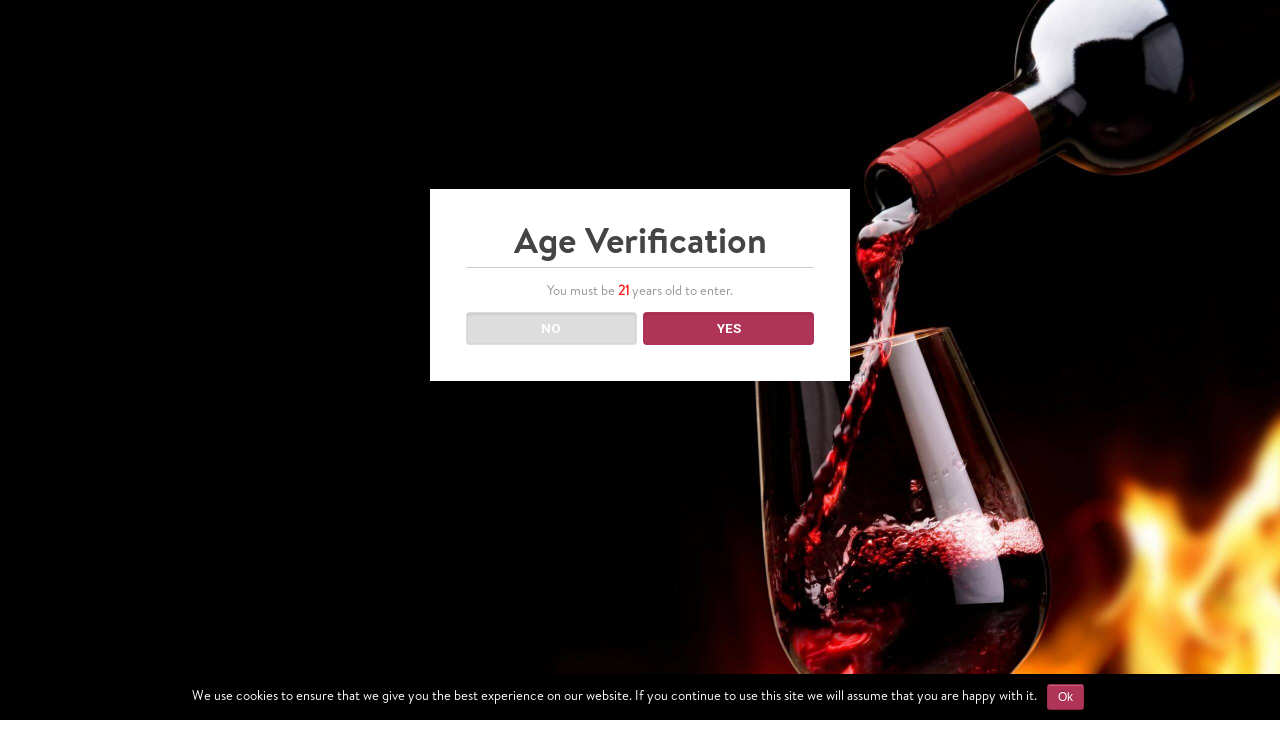

--- FILE ---
content_type: application/javascript
request_url: https://www.wine-street.com/wp-content/plugins/dispensary-age-verification/public/js/dispensary-age-verification-public.js?ver=2.1
body_size: 1746
content:
/*
 * The Dispensary Age Verification plugin utilizes
 * the following open source javascript plugin.
 *
 * Thanks Michael!
 *
 * Plugin: ageCheck.js
 * Description: A simple plugin to verify user's age. Uses sessionStorage API to store if user is verified - only kept until browser is closed.
 * Options can be passed for easy customization.
 * Author: Michael Soriano
 * Author's website: http://fearlessflyer.com
 *
 */
(function ($) {
  'use strict';
  $.ageCheck = function (options) {
    const settings = $.extend({
      minAge: 18,
      redirectTo: '',
      redirectOnFail: '',
      title: 'Age Verification',
      copy: 'You must be [age] years old to enter.',
      btnYes: 'YES',
      btnNo: 'NO',
    }, options);

    const _this = {
      age: '',
      errors: [],
      setValues() {
        const month = $('.wpd-av .month').val();
        const day = $('.wpd-av .day').val();
        _this.month = month;
        _this.day = day.replace(/^0+/, ''); // remove leading zero
        _this.year = $('.wpd-av .year').val();
      },
      validate() {
        _this.errors = [];
        if (/^([0-9]|[12]\d|3[0-1])$/.test(_this.day) === false) {
          _this.errors.push('Day is invalid or empty');
        }
        if (/^(19|20)\d{2}$/.test(_this.year) === false) {
          _this.errors.push('Year is invalid or empty');
        }
        _this.clearErrors();
        _this.displayErrors();
        return _this.errors.length < 1;
      },
      clearErrors() {
        $('.errors').html('');
      },
      displayErrors() {
        let html = '<ul>';
        for (let i = 0; i < _this.errors.length; i++) {
          html += `<li><span>x</span>${_this.errors[i]}</li>`;
        }
        html += '</ul>';
        setTimeout(() => {
          $('.wpd-av .errors').html(html);
        }, 200);
      },
      reCenter(b) {
        b.css('top', `${Math.max(0, (($(window).height() - (b.outerHeight() + 150)) / 2))}px`);
        b.css('left', `${Math.max(0, (($(window).width() - b.outerWidth()) / 2))}px`);
      },
      buildHtml() {
        const copy = settings.copy;
        let html = '';
        html += '<div class="wpd-av-overlay"></div>';
        html += '<div class="wpd-av">';
    		if (settings.imgLogo != '') {
    		html += '<img src="' + settings.imgLogo + '" alt="' + settings.title + '" />';
    		}
        html += `<h2>${settings.title}</h2>`;
        html += `<p>${copy.replace('[age]', `<strong>${settings.minAge}</strong>`)}`; + '</p>';
        html += `<p><button class="no">${settings.btnNo}</button><button class="yes">${settings.btnYes}</button></p></div></div>`;
        $('body').append(html);

        $('.wpd-av-overlay').animate({
          opacity: 1,
        }, 500, () => {
          _this.reCenter($('.wpd-av'));
          $('.wpd-av').css({
            opacity: 1,
          });
        });

        $('.wpd-av .day, .wpd-av .year').focus(function () {
          $(this).removeAttr('placeholder');
        });
      },
      setAge() {
        _this.age = '';
        _this.age = Math.abs(Date.now() - 1970);
      },
      setSessionStorage(key, val) {
        try {
          sessionStorage.setItem(key, val);
          return true;
        } catch (e) {
          return false;
        }
      },
      handleSuccess() {
        const successMsg = '<h2>Success!</h2><p>You are now being redirected back to the site...</p>';
        $('.wpd-av').html(successMsg);
        setTimeout(() => {
          $('.wpd-av').animate({
            top: '-350px',
          }, 200, () => {
            $('.wpd-av-overlay').animate({
              opacity: '0',
            }, 500, () => {
              if (settings.redirectTo !== '') {
                window.location.replace(settings.redirectTo);
              } else {
                $('.wpd-av-overlay, .wpd-av').remove();
              }
            });
          });
        }, 2000);
      },
      handleUnderAge() {
        const underAgeMsg = '<h2>Sorry</h2><p>You are not old enough to view this site...</p>';
        $('.wpd-av').html(underAgeMsg);
        if (settings.redirectOnFail !== '') {
          setTimeout(() => {
            window.location.replace(settings.redirectOnFail);
          }, 2000);
        }
      },
    }; // end _this

    // Check for cookie and reture false if it's set.
    var cookiereader = readCookie('age-verification');
    if (cookiereader) {
      return false;
    }

    // Create pop up.
    _this.buildHtml();

    // Successful "YES" button click.
    $('.wpd-av button.yes').on('click', () => {
      createCookie('age-verification', 'true', 30);
      _this.handleSuccess();
    });

    // Successful "NO" button click.
    $('.wpd-av button.no').on('click', () => {
      _this.handleUnderAge();
    });

    $(window).resize(() => {
      _this.reCenter($('.wpd-av'));
      setTimeout(() => {
        _this.reCenter($('.wpd-av'));
      }, 500);
    });
  };
}(jQuery));


--- FILE ---
content_type: application/javascript
request_url: https://www.wine-street.com/wp-content/plugins/easy-login-woocommerce/assets/js/xoo-el-js.js?ver=1.3
body_size: 1988
content:
jQuery(document).ready(function($){

	//Return if form is not available in the DOM
	var popup_container = $('.xoo-el-container');
	if(popup_container.length  === 0){
		return false;
	}


	var spinner = '<i class="fa fa-circle-o-notch spinner fa-spin" aria-hidden="true"></i>',
		el_notice = $('.xoo-el-notice');


	//Opens popup
	var open_popup = function(){
		$('html, body , .xoo-el-container').addClass('xoo-el-popup-active');
	}

	//Close popup
	var close_popup = function(e){
		$.each(e.target.classList,function(key,value){
			if(value == 'xoo-el-modal' || value == 'xoo-el-close'){
				$('html, body , .xoo-el-container').removeClass('xoo-el-popup-active');
				clear_notice();
				return false;
			}
		})
	}

	$('.xoo-el-modal').on('click',close_popup);

	//Show notice
	var show_notice = function( notice, notice_type = 'success' , $context = $('body') ){
		var notice_string = typeof notice == 'object' ? '<span>'+notice.join('<br>')+'</span>' : '<span>'+notice+'</span>';
		var notice_class  = notice_type == 'error' ? 'xoo-el-notice-error' : 'xoo-el-notice-success';
		$context.find('.xoo-el-notice').html(notice_string)
			.addClass(notice_class);
	}

	var clear_notice = function(){
		if( el_notice.hasClass('xoo-el-lla-notice') ){
			return;
		}
		el_notice.attr('class','xoo-el-notice').html('');
		$('.xoo-el-lostpw-success').remove();
		$('form.xoo-el-action-form').show();
	}


	/* 
		Handles form interaction
	*/

	var formHandler = {

		init: function(){

			this.switch_form_to = this.switch_form_to.bind(this);
			this.submit_form 	= this.submit_form.bind(this);

			//Switch form
			$(document).on('click','.xoo-el-login-tgr , .xoo-el-reg-tgr , .xoo-el-lostpw-tgr',this.switch_form_to);
			//Submit form
			$(document).on('submit','.xoo-el-action-form',this.submit_form);

			formHandler.validation.init();

		},


		$formCont: function($target){
			if( $target.parents('.xoo-el-form-inline').length > 0 ){
				return $target.parents('.xoo-el-form-inline');
			}
			else{
				return $('.xoo-el-form-popup');
			}
		},

		//Navigate to different parts of form Login/Register/Lost Password
		switch_form_to: function(eventObj){

			var $target = $(eventObj.currentTarget),
				$formCont 	= formHandler.$formCont( $target ),
				activeForm;

			if(!$target || $target.is('.xoo-el-login-tgr')){
				activeForm = 'xoo-el-login-ph';
			}

			else if($target.is('.xoo-el-reg-tgr')){
				activeForm = 'xoo-el-register-ph';
			}

			else if($target.is('.xoo-el-lostpw-tgr')){
				activeForm = 'xoo-el-lostpw-ph';
			}

			$.each( ['xoo-el-login-ph','xoo-el-register-ph','xoo-el-lostpw-ph'], function(index,class_name){
				$formCont.find('.'+class_name).removeClass('xoo-el-active');
			} )
			$formCont.find('.'+activeForm).addClass('xoo-el-active');

			if( $formCont.hasClass('xoo-el-form-popup') ){
				open_popup();
			}
			clear_notice();
		},


		submit_form: function(eventObj){

			eventObj.preventDefault();
			clear_notice();

			var $target 	= $(eventObj.currentTarget),
				$formCont 	= formHandler.$formCont( $target ),
				$form 		= $target,
				form_type 	= $form.find('input[name=_xoo_el_form]').val();


			if( !form_type ) return;

			var errors = formHandler.validation.validate( $form, form_type );

			if(errors.length !== 0){
				show_notice(errors,'error', $formCont);
				return;
			}

			this.perform_action($form)

		},

		perform_action: function($form){

			var $button 	= $form.find('.xoo-el-action-btn'),
				old_btn_txt = $button.text();

			$button.html(spinner).addClass('xoo-el-processing');

			var form_data = $form.serialize()+'&action=xoo_el_form_action';

			$.ajax({
				url: xoo_el_localize.adminurl,
				type: 'POST',
				data: form_data,
				success: function(response){
				
					$button.removeClass('xoo-el-processing').html(old_btn_txt);

					if(response.error == 1){ //has errors
						show_notice(response.notice,'error', $form);
					}
					else{
						if($button.hasClass('xoo-el-lostpw-btn')){
							$button.parents('.xoo-el-action-form').hide();
							$button.parents('.xoo-el-fields').append(response.notice);
						}
						else{
							show_notice(response.notice,'success', $form);
							setTimeout(function(){
								window.location = response.redirect;
							},300)
						}
					}
				}
			})
		},


		validation: {

			errors: [],

			init: function(){

			},

			validate: function( $form, validate_type){

				if(typeof this[ validate_type] !== 'function'){
					console.log(validate_type + ' is not a valid input form type.');
					return;
				}
				this[validate_type]( $form );
				return this.getErrors();
			},


			setError: function(error){
				this.errors.push(error);
			},


			getErrors: function(){
				var saveErrors = this.errors;
				this.errors = []; //clear
				return saveErrors;
			},


			checkLength: function(input_el,length){
				return length > input_el.val().trim().length;
			},


			login: function($form){

				var username = $form.find('#xoo-el-username'),
					password = $form.find('#xoo-el-password');

				//Both fields empty
				if(this.checkLength(username,1) || this.checkLength(password,1)){
					this.setError(xoo_el_localize.strings.errors.login.empty);
				}
			},


			register: function($form){

				var password 		= $form.find('#xoo_el_reg_pass'),
					password_again 	= $form.find('#xoo_el_reg_pass_again'),
					strings 		= xoo_el_localize.strings.errors.register;


				//Password must be minimum 6 characters.
				if(this.checkLength(password,6)){
					this.setError(strings.min_password);
				}
				else{//Passwords don't match
					if( password_again.length > 0 && password.val() !== password_again.val()){
						this.setError(strings.match_password);
					}
				}
			},

			lostPassword: function($form){

				var email_user = $form.find('#xoo-el-lostpw-email');

				if(this.checkLength(email_user,1)){
					this.setError(xoo_el_localize.strings.errors.register.valid_email);
				}
				
			},
		}
	}



	//Initialize form handler
	formHandler.init();

});
